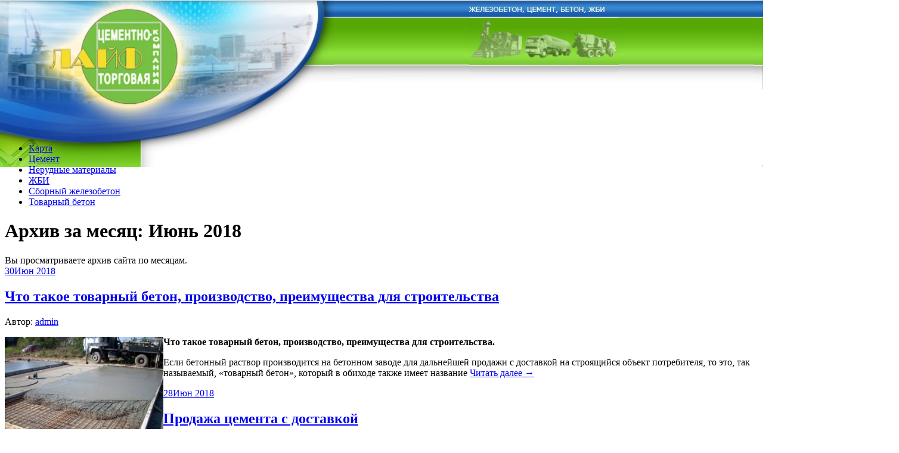

--- FILE ---
content_type: text/html; charset=UTF-8
request_url: https://ctk-life.ru/2018/06/
body_size: 49183
content:
<!DOCTYPE html>
<html lang="ru-RU">
<head>
<meta charset="UTF-8">
<meta name="viewport" content="width=device-width, initial-scale=1">
<link rel="profile" href="http://gmpg.org/xfn/11">
<link rel="pingback" href="https://ctk-life.ru/xmlrpc.php">
<link rel="stylesheet" href="https://ctk-life.ru/wp-content/themes/contango/style.css" type="text/css" media="all" />

<title>Июнь 2018 &#8212; Компания&quot;ЦТК-ЛАЙФ&quot;. Мы предлагаем бетон, цемент , железобетон с завода ЖБИ</title>
<link rel='dns-prefetch' href='//fonts.googleapis.com' />
<link rel='dns-prefetch' href='//s.w.org' />
<link rel="alternate" type="application/rss+xml" title="Компания&quot;ЦТК-ЛАЙФ&quot;. Мы предлагаем бетон, цемент , железобетон с завода ЖБИ &raquo; Лента" href="https://ctk-life.ru/feed/" />
<link rel="alternate" type="application/rss+xml" title="Компания&quot;ЦТК-ЛАЙФ&quot;. Мы предлагаем бетон, цемент , железобетон с завода ЖБИ &raquo; Лента комментариев" href="https://ctk-life.ru/comments/feed/" />
		<script type="text/javascript">
			window._wpemojiSettings = {"baseUrl":"https:\/\/s.w.org\/images\/core\/emoji\/11\/72x72\/","ext":".png","svgUrl":"https:\/\/s.w.org\/images\/core\/emoji\/11\/svg\/","svgExt":".svg","source":{"concatemoji":"https:\/\/ctk-life.ru\/wp-includes\/js\/wp-emoji-release.min.js?ver=4.9.26"}};
			!function(e,a,t){var n,r,o,i=a.createElement("canvas"),p=i.getContext&&i.getContext("2d");function s(e,t){var a=String.fromCharCode;p.clearRect(0,0,i.width,i.height),p.fillText(a.apply(this,e),0,0);e=i.toDataURL();return p.clearRect(0,0,i.width,i.height),p.fillText(a.apply(this,t),0,0),e===i.toDataURL()}function c(e){var t=a.createElement("script");t.src=e,t.defer=t.type="text/javascript",a.getElementsByTagName("head")[0].appendChild(t)}for(o=Array("flag","emoji"),t.supports={everything:!0,everythingExceptFlag:!0},r=0;r<o.length;r++)t.supports[o[r]]=function(e){if(!p||!p.fillText)return!1;switch(p.textBaseline="top",p.font="600 32px Arial",e){case"flag":return s([55356,56826,55356,56819],[55356,56826,8203,55356,56819])?!1:!s([55356,57332,56128,56423,56128,56418,56128,56421,56128,56430,56128,56423,56128,56447],[55356,57332,8203,56128,56423,8203,56128,56418,8203,56128,56421,8203,56128,56430,8203,56128,56423,8203,56128,56447]);case"emoji":return!s([55358,56760,9792,65039],[55358,56760,8203,9792,65039])}return!1}(o[r]),t.supports.everything=t.supports.everything&&t.supports[o[r]],"flag"!==o[r]&&(t.supports.everythingExceptFlag=t.supports.everythingExceptFlag&&t.supports[o[r]]);t.supports.everythingExceptFlag=t.supports.everythingExceptFlag&&!t.supports.flag,t.DOMReady=!1,t.readyCallback=function(){t.DOMReady=!0},t.supports.everything||(n=function(){t.readyCallback()},a.addEventListener?(a.addEventListener("DOMContentLoaded",n,!1),e.addEventListener("load",n,!1)):(e.attachEvent("onload",n),a.attachEvent("onreadystatechange",function(){"complete"===a.readyState&&t.readyCallback()})),(n=t.source||{}).concatemoji?c(n.concatemoji):n.wpemoji&&n.twemoji&&(c(n.twemoji),c(n.wpemoji)))}(window,document,window._wpemojiSettings);
		</script>
		<style type="text/css">
img.wp-smiley,
img.emoji {
	display: inline !important;
	border: none !important;
	box-shadow: none !important;
	height: 1em !important;
	width: 1em !important;
	margin: 0 .07em !important;
	vertical-align: -0.1em !important;
	background: none !important;
	padding: 0 !important;
}
</style>
<link rel='stylesheet' id='yarppWidgetCss-css'  href='https://ctk-life.ru/wp-content/plugins/yet-another-related-posts-plugin/style/widget.css?ver=4.9.26' type='text/css' media='all' />
<link rel='stylesheet' id='contango-css-960-css'  href='https://ctk-life.ru/wp-content/themes/contango/lib/css/960.css?ver=4.9.26' type='text/css' media='all' />
<link rel='stylesheet' id='contango-google-fonts-css'  href='https://fonts.googleapis.com/css?family=Open+Sans%7CNixie+One&#038;ver=4.9.26' type='text/css' media='all' />
<script type='text/javascript' src='https://ctk-life.ru/wp-includes/js/jquery/jquery.js?ver=1.12.4'></script>
<script type='text/javascript' src='https://ctk-life.ru/wp-includes/js/jquery/jquery-migrate.min.js?ver=1.4.1'></script>
<link rel='https://api.w.org/' href='https://ctk-life.ru/wp-json/' />
<link rel="EditURI" type="application/rsd+xml" title="RSD" href="https://ctk-life.ru/xmlrpc.php?rsd" />
<link rel="wlwmanifest" type="application/wlwmanifest+xml" href="https://ctk-life.ru/wp-includes/wlwmanifest.xml" /> 
<meta name="generator" content="WordPress 4.9.26" />
<style type="text/css" id="custom-background-css">
body.custom-background { background-image: url("https://ctk-life.ru/wp-content/uploads/sites/4/2018/01/2-1.jpg"); background-position: left top; background-size: contain; background-repeat: no-repeat; background-attachment: fixed; }
</style>
<link rel="icon" href="https://ctk-life.ru/wp-content/uploads/sites/4/2018/01/cropped-2-32x32.jpg" sizes="32x32" />
<link rel="icon" href="https://ctk-life.ru/wp-content/uploads/sites/4/2018/01/cropped-2-192x192.jpg" sizes="192x192" />
<link rel="apple-touch-icon-precomposed" href="https://ctk-life.ru/wp-content/uploads/sites/4/2018/01/cropped-2-180x180.jpg" />
<meta name="msapplication-TileImage" content="https://ctk-life.ru/wp-content/uploads/sites/4/2018/01/cropped-2-270x270.jpg" />
</head>

<body class="archive date custom-background">
<div id="page" class="wrapper hfeed site">

  <header id="masthead" class="site-header" role="banner">
    <div class="container_16 clearfix">
      <div class="grid_16">
        <div id="headimg">

    
  <div id="logo-image">
    <a href="https://ctk-life.ru/"><img src="https://ctk-life.ru/wp-content/uploads/sites/4/2018/01/cropped-Untitled-1-1.png" width="1500" height="212" alt="Компания&quot;ЦТК-ЛАЙФ&quot;. Мы предлагаем бетон, цемент , железобетон с завода ЖБИ" /></a>
  </div><!-- end of #logo -->
  
  
</div>      </div>
    </div>
  </header><!-- #masthead -->


  <div class="container_16 clearfix">
    <nav id="site-navigation" class="grid_16 main-navigation" role="navigation">
      <div class="menu clearfix"><ul id="menu-menu-1" class="sf-menu"><li id="menu-item-146" class="menu-item menu-item-type-post_type menu-item-object-page menu-item-146"><a href="https://ctk-life.ru/karta/">Карта</a></li>
<li id="menu-item-147" class="menu-item menu-item-type-taxonomy menu-item-object-category menu-item-147"><a href="https://ctk-life.ru/category/prodazha-cementa/">Цемент</a></li>
<li id="menu-item-148" class="menu-item menu-item-type-taxonomy menu-item-object-category menu-item-148"><a href="https://ctk-life.ru/category/nerudnye-materialy/">Нерудные материалы</a></li>
<li id="menu-item-149" class="menu-item menu-item-type-taxonomy menu-item-object-category menu-item-149"><a href="https://ctk-life.ru/category/prodazha-zhbi/">ЖБИ</a></li>
<li id="menu-item-150" class="menu-item menu-item-type-taxonomy menu-item-object-category menu-item-150"><a href="https://ctk-life.ru/category/sbornyj-zhelezobeton/">Сборный железобетон</a></li>
<li id="menu-item-151" class="menu-item menu-item-type-taxonomy menu-item-object-category menu-item-151"><a href="https://ctk-life.ru/category/tovarnyj-beton/">Товарный бетон</a></li>
</ul></div>    </nav><!-- #site-navigation -->
  </div>
<div id="content" class="site-content clearfix">
  
  
<div id="loop_meta_wrapper">
  <div class="container_16 clearfix">
    <div id="loop-meta" class="grid_16">
      <h1 class="loop-meta-title">Архив за месяц: <span>Июнь 2018</span></h1>
      <div class="loop-meta-description">Вы просматриваете архив сайта по месяцам.</div>
    </div> <!-- end #loop-meta -->
  </div> <!-- end .container_16 -->
</div>


  <div class="container_16 clearfix">
    
    <div class="grid_11">
      
      <div id="primary" class="content-area">
        <main id="main" class="site-main" role="main">
    	  
                    
                        
              <article id="post-131" class="post-131 post type-post status-publish format-standard hentry category-tovarnyj-beton tag-materialy tag-pesok tag-planirovka tag-fundamenty">
  
  <div class="entry-meta-group clearfix">
    <div class="grid_2 alpha">
      <time class="entry-date entry-time updated" datetime="2018-06-30T12:34:09+00:00"><a href="https://ctk-life.ru/chto-takoe-tovarnyj-beton-proizvodstvo-preimushhestva-dlya-stroitelstva/" title="Июнь 30, 2018 12:34 пп" rel="bookmark"><span class="entry-date-day">30</span><span class="entry-date-month-year">Июн 2018</span></a></time>    </div>
    <div class="grid_8 omega">
      <h2 class="entry-title"><a href="https://ctk-life.ru/chto-takoe-tovarnyj-beton-proizvodstvo-preimushhestva-dlya-stroitelstva/" title="Permalink to Что такое товарный бетон, производство, преимущества для строительства" rel="bookmark">Что такое товарный бетон, производство, преимущества для строительства</a></h2>
      <div class="entry-meta">    
        <span class="entry-author author vcard">Автор: <a href="https://ctk-life.ru/author/admin/" title="Автор: admin" rel="author"><span class="entry-author-name fn">admin</span></a></span>      </div><!-- .entry-meta -->
    </div>
  </div>
  
  <div class="entry-content clearfix">	
	  	  <p><img src="/wp-content/uploads/sites/4/17.jpg" alt="Что такое товарный бетон, производство, преимущества для строительства" align="left" width="266" height="200" class="alignleft"/><strong>Что такое товарный бетон, производство, преимущества для строительства.</strong></p>
<p>Если бетонный раствор производится на бетонном заводе для дальнейшей продажи с доставкой на строящийся объект потребителя, то это, так называемый, «товарный бетон», который в обиходе также имеет название <a href="https://ctk-life.ru/chto-takoe-tovarnyj-beton-proizvodstvo-preimushhestva-dlya-stroitelstva/#more-131" class="more-link"><span>Читать далее &rarr;</span></a></p>
  </div> <!-- end .entry-content -->
  
    

</article><!-- #post-## -->            
                        
              <article id="post-112" class="post-112 post type-post status-publish format-standard hentry category-prodazha-cementa tag-beton tag-dostavka tag-marka">
  
  <div class="entry-meta-group clearfix">
    <div class="grid_2 alpha">
      <time class="entry-date entry-time updated" datetime="2018-06-28T08:43:52+00:00"><a href="https://ctk-life.ru/prodazha-cementa-s-dostavkoj/" title="Июнь 28, 2018 8:43 дп" rel="bookmark"><span class="entry-date-day">28</span><span class="entry-date-month-year">Июн 2018</span></a></time>    </div>
    <div class="grid_8 omega">
      <h2 class="entry-title"><a href="https://ctk-life.ru/prodazha-cementa-s-dostavkoj/" title="Permalink to Продажа цемента с доставкой" rel="bookmark">Продажа цемента с доставкой</a></h2>
      <div class="entry-meta">    
        <span class="entry-author author vcard">Автор: <a href="https://ctk-life.ru/author/admin/" title="Автор: admin" rel="author"><span class="entry-author-name fn">admin</span></a></span>      </div><!-- .entry-meta -->
    </div>
  </div>
  
  <div class="entry-content clearfix">	
	  	  <p><img src="/wp-content/uploads/sites/4/119.jpg" alt="Продажа цемента с доставкой" align="left" width="267" height="200" class="alignleft"/>Если Вы заинтересованы в <strong>высоком качестве</strong> строительного <strong>цемента</strong>. то Вам будет интересно <u>узнать об особенностях предложения</u> компании &#171;СтройПоставка&#187;.</p>
<p>От качества цемента во многом зависит надежность и долговечность конструкций, где применяют бетонные смеси и строительные растворы. Это понимаем <a href="https://ctk-life.ru/prodazha-cementa-s-dostavkoj/#more-112" class="more-link"><span>Читать далее &rarr;</span></a></p>
  </div> <!-- end .entry-content -->
  
    

</article><!-- #post-## -->            
                        
              <article id="post-78" class="post-78 post type-post status-publish format-standard hentry category-prodazha-zhbi tag-beton tag-plity tag-proekt tag-strojmaterialy">
  
  <div class="entry-meta-group clearfix">
    <div class="grid_2 alpha">
      <time class="entry-date entry-time updated" datetime="2018-06-27T00:12:34+00:00"><a href="https://ctk-life.ru/proizvodstvo/" title="Июнь 27, 2018 12:12 дп" rel="bookmark"><span class="entry-date-day">27</span><span class="entry-date-month-year">Июн 2018</span></a></time>    </div>
    <div class="grid_8 omega">
      <h2 class="entry-title"><a href="https://ctk-life.ru/proizvodstvo/" title="Permalink to Производство" rel="bookmark">Производство</a></h2>
      <div class="entry-meta">    
        <span class="entry-author author vcard">Автор: <a href="https://ctk-life.ru/author/admin/" title="Автор: admin" rel="author"><span class="entry-author-name fn">admin</span></a></span>      </div><!-- .entry-meta -->
    </div>
  </div>
  
  <div class="entry-content clearfix">	
	  	  <p><img src="/wp-content/uploads/sites/4/64.jpg" alt="Производство" align="left" class="alignleft"/>Мы рады приветствовать Вас на официальном сайте <strong>Тольяттинского завода железобетонных изделий</strong> .</p>
<p>ТЗЖБИ — это, в первую очередь, один из крупнейших в Самарской обасти заводов по производству изделий для <strong>панельного домостроения</strong> .</p>
<p>Начиная с 2004 года и по настоящее время строителями по всей Самарской области монтируются разнообразные <a href="https://ctk-life.ru/proizvodstvo/#more-78" class="more-link"><span>Читать далее &rarr;</span></a></p>
  </div> <!-- end .entry-content -->
  
    

</article><!-- #post-## -->            
                        
              <article id="post-111" class="post-111 post type-post status-publish format-standard hentry category-prodazha-cementa tag-dostavka tag-iskusstvennyj-kamen tag-primesi tag-smesi">
  
  <div class="entry-meta-group clearfix">
    <div class="grid_2 alpha">
      <time class="entry-date entry-time updated" datetime="2018-06-23T13:12:52+00:00"><a href="https://ctk-life.ru/cement-8/" title="Июнь 23, 2018 1:12 пп" rel="bookmark"><span class="entry-date-day">23</span><span class="entry-date-month-year">Июн 2018</span></a></time>    </div>
    <div class="grid_8 omega">
      <h2 class="entry-title"><a href="https://ctk-life.ru/cement-8/" title="Permalink to Цемент" rel="bookmark">Цемент</a></h2>
      <div class="entry-meta">    
        <span class="entry-author author vcard">Автор: <a href="https://ctk-life.ru/author/admin/" title="Автор: admin" rel="author"><span class="entry-author-name fn">admin</span></a></span>      </div><!-- .entry-meta -->
    </div>
  </div>
  
  <div class="entry-content clearfix">	
	  	  <p><img src="/wp-content/uploads/sites/4/109.jpg" alt="Цемент" align="left" class="alignleft"/><strong>Цемент</strong> представляет собой искусственное неорганическое вяжущее вещество, способное со временем набирать свою прочность, превращаясь в камневидное тело. В отличие от гипса или воздушной извести, затвердевающие только на воздухе, <strong>цемент</strong> способен «схватываться» и во влажных условиях. <strong>Цемент</strong> – основной современный строительный инструмент <a href="https://ctk-life.ru/cement-8/#more-111" class="more-link"><span>Читать далее &rarr;</span></a></p>
  </div> <!-- end .entry-content -->
  
    

</article><!-- #post-## -->            
                        
              <article id="post-77" class="post-77 post type-post status-publish format-standard hentry category-prodazha-zhbi tag-dostavka tag-materialy tag-remont tag-formy">
  
  <div class="entry-meta-group clearfix">
    <div class="grid_2 alpha">
      <time class="entry-date entry-time updated" datetime="2018-06-21T19:24:37+00:00"><a href="https://ctk-life.ru/dobro-pozhalovat-na-sajt-stroitelno-torgovoj-kompanii-171-rus-stroj-187/" title="Июнь 21, 2018 7:24 пп" rel="bookmark"><span class="entry-date-day">21</span><span class="entry-date-month-year">Июн 2018</span></a></time>    </div>
    <div class="grid_8 omega">
      <h2 class="entry-title"><a href="https://ctk-life.ru/dobro-pozhalovat-na-sajt-stroitelno-torgovoj-kompanii-171-rus-stroj-187/" title="Permalink to Добро пожаловать на сайт строительно-торговой компании &#171;Рус-Строй&#187;!" rel="bookmark">Добро пожаловать на сайт строительно-торговой компании &#171;Рус-Строй&#187;!</a></h2>
      <div class="entry-meta">    
        <span class="entry-author author vcard">Автор: <a href="https://ctk-life.ru/author/admin/" title="Автор: admin" rel="author"><span class="entry-author-name fn">admin</span></a></span>      </div><!-- .entry-meta -->
    </div>
  </div>
  
  <div class="entry-content clearfix">	
	  	  <p><img src="/wp-content/uploads/sites/4/66.jpg" alt="Добро пожаловать на сайт строительно-торговой компании &#171;Рус-Строй&#187;!" align="left" class="alignleft"/>Уже более 7-ми лет мы успешно занимаемся реализацией ЖБИ (железобетонных изделий) бывшего употребления (б/у), лежалых, с хранения и новых, сыпучих материалов, бытовок (блок — контейнеров).</p>
<p>Такие услуги, как демонтаж объектов, покупка, вывоз изделий и строительного мусора, их доставка, погрузочно — разгрузочные <a href="https://ctk-life.ru/dobro-pozhalovat-na-sajt-stroitelno-torgovoj-kompanii-171-rus-stroj-187/#more-77" class="more-link"><span>Читать далее &rarr;</span></a></p>
  </div> <!-- end .entry-content -->
  
    

</article><!-- #post-## -->            
                        
              <article id="post-76" class="post-76 post type-post status-publish format-standard hentry category-prodazha-zhbi tag-dostavka tag-kvartiry tag-texnologii tag-formovka">
  
  <div class="entry-meta-group clearfix">
    <div class="grid_2 alpha">
      <time class="entry-date entry-time updated" datetime="2018-06-19T03:04:45+00:00"><a href="https://ctk-life.ru/zavod-zhbi-promstrojdetal-tula/" title="Июнь 19, 2018 3:04 дп" rel="bookmark"><span class="entry-date-day">19</span><span class="entry-date-month-year">Июн 2018</span></a></time>    </div>
    <div class="grid_8 omega">
      <h2 class="entry-title"><a href="https://ctk-life.ru/zavod-zhbi-promstrojdetal-tula/" title="Permalink to Завод ЖБИ Промстройдеталь Тула" rel="bookmark">Завод ЖБИ Промстройдеталь Тула</a></h2>
      <div class="entry-meta">    
        <span class="entry-author author vcard">Автор: <a href="https://ctk-life.ru/author/admin/" title="Автор: admin" rel="author"><span class="entry-author-name fn">admin</span></a></span>      </div><!-- .entry-meta -->
    </div>
  </div>
  
  <div class="entry-content clearfix">	
	  	  <p><img src="/wp-content/uploads/sites/4/61.jpg" alt="Завод ЖБИ Промстройдеталь Тула" align="left" class="alignleft"/>Продукция тульского завода железобетонных изделий ПКП &#171;Промстройдеталь&#187; хорошо известна среди строительно-подрядных организаций региона. Основанное в 2001 году предприятие за полтора десятка лет выросло с одной полуавтоматической линии до мощного производственного комплекса, объединяющего несколько автоматизированных площадок с самым современным оборудованием.</p>
<p>Основные <a href="https://ctk-life.ru/zavod-zhbi-promstrojdetal-tula/#more-76" class="more-link"><span>Читать далее &rarr;</span></a></p>
  </div> <!-- end .entry-content -->
  
    

</article><!-- #post-## -->            
                        
              <article id="post-39" class="post-39 post type-post status-publish format-standard hentry category-nerudnye-materialy tag-dizajn tag-dizajner tag-materialy tag-otdelochnye-materialy">
  
  <div class="entry-meta-group clearfix">
    <div class="grid_2 alpha">
      <time class="entry-date entry-time updated" datetime="2018-06-18T02:25:20+00:00"><a href="https://ctk-life.ru/chto-takoe-nerudnye-materialy-i-gde-ix-ispolzuyut/" title="Июнь 18, 2018 2:25 дп" rel="bookmark"><span class="entry-date-day">18</span><span class="entry-date-month-year">Июн 2018</span></a></time>    </div>
    <div class="grid_8 omega">
      <h2 class="entry-title"><a href="https://ctk-life.ru/chto-takoe-nerudnye-materialy-i-gde-ix-ispolzuyut/" title="Permalink to Что такое нерудные материалы и где их используют?" rel="bookmark">Что такое нерудные материалы и где их используют?</a></h2>
      <div class="entry-meta">    
        <span class="entry-author author vcard">Автор: <a href="https://ctk-life.ru/author/admin/" title="Автор: admin" rel="author"><span class="entry-author-name fn">admin</span></a></span>      </div><!-- .entry-meta -->
    </div>
  </div>
  
  <div class="entry-content clearfix">	
	  	  <p><img src="/wp-content/uploads/sites/4/171.jpg" alt="Что такое нерудные материалы и где их используют?" align="left" width="294" height="200" class="alignleft"/>Виды и сфера применения нерудных материалов</p>
<p>Ландшафтный дизайн.</p>
<p><strong>Применение нерудных материалов в благоустройств территорий</strong></p>
<p>Декорирование территории.</p>
<p>Все эти работы входят в сферу деятельности ландшафтного дизайнера. Стоит отметить, что на каждом из этапов используются <a href="https://ctk-life.ru/chto-takoe-nerudnye-materialy-i-gde-ix-ispolzuyut/#more-39" class="more-link"><span>Читать далее &rarr;</span></a></p>
  </div> <!-- end .entry-content -->
  
    

</article><!-- #post-## -->            
                        
              <article id="post-130" class="post-130 post type-post status-publish format-standard hentry category-tovarnyj-beton tag-arxitektura tag-texnologii">
  
  <div class="entry-meta-group clearfix">
    <div class="grid_2 alpha">
      <time class="entry-date entry-time updated" datetime="2018-06-13T01:40:51+00:00"><a href="https://ctk-life.ru/tovarnyj-beton-osobennosti-marki-sfery-primeneniya/" title="Июнь 13, 2018 1:40 дп" rel="bookmark"><span class="entry-date-day">13</span><span class="entry-date-month-year">Июн 2018</span></a></time>    </div>
    <div class="grid_8 omega">
      <h2 class="entry-title"><a href="https://ctk-life.ru/tovarnyj-beton-osobennosti-marki-sfery-primeneniya/" title="Permalink to Товарный бетон: особенности, марки, сферы применения" rel="bookmark">Товарный бетон: особенности, марки, сферы применения</a></h2>
      <div class="entry-meta">    
        <span class="entry-author author vcard">Автор: <a href="https://ctk-life.ru/author/admin/" title="Автор: admin" rel="author"><span class="entry-author-name fn">admin</span></a></span>      </div><!-- .entry-meta -->
    </div>
  </div>
  
  <div class="entry-content clearfix">	
	  	  <p><img src="/wp-content/uploads/sites/4/28.jpg" alt="Товарный бетон: особенности, марки, сферы применения" align="left" class="alignleft"/>Товарный бетон – это выпускаемая в промышленных условиях бетонная смесь, готовая к использованию и доставляемая непосредственно на строительные объекты. На заводах обеспечивается максимально точное соблюдение рецептуры для достижения заданных свойств бетона. Технологический процесс контролируется на всех этапах, поэтому на выходе получается <a href="https://ctk-life.ru/tovarnyj-beton-osobennosti-marki-sfery-primeneniya/#more-130" class="more-link"><span>Читать далее &rarr;</span></a></p>
  </div> <!-- end .entry-content -->
  
    

</article><!-- #post-## -->            
                        
              <article id="post-110" class="post-110 post type-post status-publish format-standard hentry category-prodazha-cementa tag-izgotovlenie tag-marka tag-materialy tag-cena">
  
  <div class="entry-meta-group clearfix">
    <div class="grid_2 alpha">
      <time class="entry-date entry-time updated" datetime="2018-06-12T08:05:32+00:00"><a href="https://ctk-life.ru/cement-cena-prodazha-cementa-kupit-cement-stoimost-cementa-specialnaya-cena/" title="Июнь 12, 2018 8:05 дп" rel="bookmark"><span class="entry-date-day">12</span><span class="entry-date-month-year">Июн 2018</span></a></time>    </div>
    <div class="grid_8 omega">
      <h2 class="entry-title"><a href="https://ctk-life.ru/cement-cena-prodazha-cementa-kupit-cement-stoimost-cementa-specialnaya-cena/" title="Permalink to Цемент цена, продажа цемента, купить цемент, стоимость цемента, специальная цена" rel="bookmark">Цемент цена, продажа цемента, купить цемент, стоимость цемента, специальная цена</a></h2>
      <div class="entry-meta">    
        <span class="entry-author author vcard">Автор: <a href="https://ctk-life.ru/author/admin/" title="Автор: admin" rel="author"><span class="entry-author-name fn">admin</span></a></span>      </div><!-- .entry-meta -->
    </div>
  </div>
  
  <div class="entry-content clearfix">	
	  	  <p><img src="/wp-content/uploads/sites/4/101.jpg" alt="Цемент цена, продажа цемента, купить цемент, стоимость цемента, специальная цена" align="left" width="289" height="200" class="alignleft"/>Для корректного отображения, пожалуйста, выполните обновление (перезагрузку) страницы с выбранным прайс-листом</p>
<p>Уважаемые клиенты, цену цемента навального, просим Вас уточнять по телефону (044)495-33-33</p>
<p>Исключительно высококачественный цемент в фирменной упаковке cement. <a href="https://ctk-life.ru/cement-cena-prodazha-cementa-kupit-cement-stoimost-cementa-specialnaya-cena/#more-110" class="more-link"><span>Читать далее &rarr;</span></a></p>
  </div> <!-- end .entry-content -->
  
    

</article><!-- #post-## -->            
                      
                    
                  
        </main><!-- #main -->
      </div><!-- #primary -->
    
    </div> <!-- end .grid_11 -->
    
    <div id="secondary" class="grid_5 widget-area" role="complementary">
  <div id="sidebar">
  
	<aside id="search-2" class="widget widget_search widget-widget_search clearfix"><div class="widget-wrap widget-inside"><div class="search">
  <form method="get" class="searchform" action="https://ctk-life.ru/">
    <label for="s" class="assistive-text">Найти:</label>
    <input type="text" class="field" name="s" id="s" value="Поиск" onfocus="if(this.value==this.defaultValue)this.value='';" onblur="if(this.value=='')this.value=this.defaultValue;" />
    <input type="submit" class="submit" name="submit" id="searchsubmit" value="Поиск" />
  </form>
</div><!-- end .search --></div></aside>		<aside id="recent-posts-2" class="widget widget_recent_entries widget-widget_recent_entries clearfix"><div class="widget-wrap widget-inside">		<h3 class="widget-title">Свежие записи</h3>		<ul>
											<li>
					<a href="https://ctk-life.ru/lechenie-za-granitsey-chto-nuzhno-znat-pered-poezdkoy/">Лечение за границей: что нужно знать перед поездкой</a>
									</li>
											<li>
					<a href="https://ctk-life.ru/uborka-posle-remonta-v-samare-kak-spravitsya-s-pyilyu-i-stroitelnyim-musorom/">Уборка после ремонта в Самаре: Как справиться с пылью и строительным мусором</a>
									</li>
											<li>
					<a href="https://ctk-life.ru/kak-nayti-knigi-v-onlayn-biblioteke-poshagovoe-rukovodstvo-dlya-udobnogo-poiska/">Как найти книги в онлайн-библиотеке: Пошаговое руководство для удобного поиска</a>
									</li>
											<li>
					<a href="https://ctk-life.ru/volshebstvo-v-kazhdom-ugolke-idei-dlya-novogodnego-oformleniya-doma/">Волшебство в каждом уголке: идеи для новогоднего оформления дома</a>
									</li>
											<li>
					<a href="https://ctk-life.ru/kak-kupit-kvartiru-v-pattaye-poshagovoe-rukovodstvo-dlya-budushhih-vladeltsev/">Как купить квартиру в Паттайе: Пошаговое руководство для будущих владельцев</a>
									</li>
					</ul>
		</div></aside><aside id="tag_cloud-2" class="widget widget_tag_cloud widget-widget_tag_cloud clearfix"><div class="widget-wrap widget-inside"><h3 class="widget-title">Метки</h3><div class="tagcloud"><a href="https://ctk-life.ru/tag/arxitektura/" class="tag-cloud-link tag-link-24 tag-link-position-1" style="font-size: 13.481927710843pt;" aria-label="архитектура (8 элементов)">архитектура</a>
<a href="https://ctk-life.ru/tag/asfalt/" class="tag-cloud-link tag-link-20 tag-link-position-2" style="font-size: 10.530120481928pt;" aria-label="асфальт (3 элемента)">асфальт</a>
<a href="https://ctk-life.ru/tag/beton/" class="tag-cloud-link tag-link-9 tag-link-position-3" style="font-size: 19.55421686747pt;" aria-label="бетон (46 элементов)">бетон</a>
<a href="https://ctk-life.ru/tag/bloki/" class="tag-cloud-link tag-link-29 tag-link-position-4" style="font-size: 8pt;" aria-label="блоки (1 элемент)">блоки</a>
<a href="https://ctk-life.ru/tag/gornyj/" class="tag-cloud-link tag-link-27 tag-link-position-5" style="font-size: 8pt;" aria-label="горный (1 элемент)">горный</a>
<a href="https://ctk-life.ru/tag/dizajn/" class="tag-cloud-link tag-link-4 tag-link-position-6" style="font-size: 11.373493975904pt;" aria-label="дизайн (4 элемента)">дизайн</a>
<a href="https://ctk-life.ru/tag/dostavka/" class="tag-cloud-link tag-link-12 tag-link-position-7" style="font-size: 18.963855421687pt;" aria-label="доставка (39 элементов)">доставка</a>
<a href="https://ctk-life.ru/tag/zavod/" class="tag-cloud-link tag-link-39 tag-link-position-8" style="font-size: 10.530120481928pt;" aria-label="завод (3 элемента)">завод</a>
<a href="https://ctk-life.ru/tag/izgotovlenie/" class="tag-cloud-link tag-link-32 tag-link-position-9" style="font-size: 15.421686746988pt;" aria-label="изготовление (14 элементов)">изготовление</a>
<a href="https://ctk-life.ru/tag/iskusstvennyj-kamen/" class="tag-cloud-link tag-link-55 tag-link-position-10" style="font-size: 12.048192771084pt;" aria-label="искусственный камень (5 элементов)">искусственный камень</a>
<a href="https://ctk-life.ru/tag/kamen/" class="tag-cloud-link tag-link-16 tag-link-position-11" style="font-size: 11.373493975904pt;" aria-label="камень (4 элемента)">камень</a>
<a href="https://ctk-life.ru/tag/kvartiry/" class="tag-cloud-link tag-link-37 tag-link-position-12" style="font-size: 9.5180722891566pt;" aria-label="квартиры (2 элемента)">квартиры</a>
<a href="https://ctk-life.ru/tag/kirpich/" class="tag-cloud-link tag-link-14 tag-link-position-13" style="font-size: 11.373493975904pt;" aria-label="кирпич (4 элемента)">кирпич</a>
<a href="https://ctk-life.ru/tag/marka/" class="tag-cloud-link tag-link-50 tag-link-position-14" style="font-size: 13.060240963855pt;" aria-label="марка (7 элементов)">марка</a>
<a href="https://ctk-life.ru/tag/materialy/" class="tag-cloud-link tag-link-8 tag-link-position-15" style="font-size: 22pt;" aria-label="материалы (91 элемент)">материалы</a>
<a href="https://ctk-life.ru/tag/mebel/" class="tag-cloud-link tag-link-25 tag-link-position-16" style="font-size: 8pt;" aria-label="мебель (1 элемент)">мебель</a>
<a href="https://ctk-life.ru/tag/metallicheskaya-plitka/" class="tag-cloud-link tag-link-45 tag-link-position-17" style="font-size: 11.373493975904pt;" aria-label="металлическая плитка (4 элемента)">металлическая плитка</a>
<a href="https://ctk-life.ru/tag/morozostojkost/" class="tag-cloud-link tag-link-51 tag-link-position-18" style="font-size: 9.5180722891566pt;" aria-label="морозостойкость (2 элемента)">морозостойкость</a>
<a href="https://ctk-life.ru/tag/naturalnyj-kamen/" class="tag-cloud-link tag-link-26 tag-link-position-19" style="font-size: 8pt;" aria-label="натуральный камень (1 элемент)">натуральный камень</a>
<a href="https://ctk-life.ru/tag/otdelochnye-materialy/" class="tag-cloud-link tag-link-5 tag-link-position-20" style="font-size: 13.060240963855pt;" aria-label="отделочные материалы (7 элементов)">отделочные материалы</a>
<a href="https://ctk-life.ru/tag/pesok/" class="tag-cloud-link tag-link-10 tag-link-position-21" style="font-size: 14.578313253012pt;" aria-label="песок (11 элементов)">песок</a>
<a href="https://ctk-life.ru/tag/planirovka/" class="tag-cloud-link tag-link-57 tag-link-position-22" style="font-size: 9.5180722891566pt;" aria-label="планировка (2 элемента)">планировка</a>
<a href="https://ctk-life.ru/tag/plity/" class="tag-cloud-link tag-link-36 tag-link-position-23" style="font-size: 14.831325301205pt;" aria-label="плиты (12 элементов)">плиты</a>
<a href="https://ctk-life.ru/tag/postavki/" class="tag-cloud-link tag-link-22 tag-link-position-24" style="font-size: 12.638554216867pt;" aria-label="поставки (6 элементов)">поставки</a>
<a href="https://ctk-life.ru/tag/primesi/" class="tag-cloud-link tag-link-54 tag-link-position-25" style="font-size: 9.5180722891566pt;" aria-label="примеси (2 элемента)">примеси</a>
<a href="https://ctk-life.ru/tag/proekt/" class="tag-cloud-link tag-link-17 tag-link-position-26" style="font-size: 15.843373493976pt;" aria-label="проект (16 элементов)">проект</a>
<a href="https://ctk-life.ru/tag/proizvodstvo/" class="tag-cloud-link tag-link-46 tag-link-position-27" style="font-size: 9.5180722891566pt;" aria-label="производство (2 элемента)">производство</a>
<a href="https://ctk-life.ru/tag/promyshlennost/" class="tag-cloud-link tag-link-42 tag-link-position-28" style="font-size: 13.481927710843pt;" aria-label="промышленность (8 элементов)">промышленность</a>
<a href="https://ctk-life.ru/tag/prochnost/" class="tag-cloud-link tag-link-43 tag-link-position-29" style="font-size: 12.048192771084pt;" aria-label="прочность (5 элементов)">прочность</a>
<a href="https://ctk-life.ru/tag/radioaktivnost/" class="tag-cloud-link tag-link-19 tag-link-position-30" style="font-size: 9.5180722891566pt;" aria-label="радиоактивность (2 элемента)">радиоактивность</a>
<a href="https://ctk-life.ru/tag/remont/" class="tag-cloud-link tag-link-6 tag-link-position-31" style="font-size: 16.096385542169pt;" aria-label="ремонт (17 элементов)">ремонт</a>
<a href="https://ctk-life.ru/tag/smesi/" class="tag-cloud-link tag-link-15 tag-link-position-32" style="font-size: 15.168674698795pt;" aria-label="смеси (13 элементов)">смеси</a>
<a href="https://ctk-life.ru/tag/stroitelnye-materialy/" class="tag-cloud-link tag-link-13 tag-link-position-33" style="font-size: 13.903614457831pt;" aria-label="строительные материалы (9 элементов)">строительные материалы</a>
<a href="https://ctk-life.ru/tag/stroitelnyj-cement/" class="tag-cloud-link tag-link-30 tag-link-position-34" style="font-size: 8pt;" aria-label="строительный цемент (1 элемент)">строительный цемент</a>
<a href="https://ctk-life.ru/tag/stroitelstvo/" class="tag-cloud-link tag-link-44 tag-link-position-35" style="font-size: 12.638554216867pt;" aria-label="строительство (6 элементов)">строительство</a>
<a href="https://ctk-life.ru/tag/strojmaterialy/" class="tag-cloud-link tag-link-11 tag-link-position-36" style="font-size: 16.771084337349pt;" aria-label="стройматериалы (21 элемент)">стройматериалы</a>
<a href="https://ctk-life.ru/tag/texnologii/" class="tag-cloud-link tag-link-18 tag-link-position-37" style="font-size: 18.710843373494pt;" aria-label="технологии (36 элементов)">технологии</a>
<a href="https://ctk-life.ru/tag/formy/" class="tag-cloud-link tag-link-28 tag-link-position-38" style="font-size: 12.048192771084pt;" aria-label="формы (5 элементов)">формы</a>
<a href="https://ctk-life.ru/tag/frakcii/" class="tag-cloud-link tag-link-31 tag-link-position-39" style="font-size: 8pt;" aria-label="фракции (1 элемент)">фракции</a>
<a href="https://ctk-life.ru/tag/fundamenty/" class="tag-cloud-link tag-link-40 tag-link-position-40" style="font-size: 12.048192771084pt;" aria-label="фундаменты (5 элементов)">фундаменты</a>
<a href="https://ctk-life.ru/tag/xarakteristiki/" class="tag-cloud-link tag-link-7 tag-link-position-41" style="font-size: 8pt;" aria-label="характеристики (1 элемент)">характеристики</a>
<a href="https://ctk-life.ru/tag/cement/" class="tag-cloud-link tag-link-21 tag-link-position-42" style="font-size: 14.240963855422pt;" aria-label="цемент (10 элементов)">цемент</a>
<a href="https://ctk-life.ru/tag/cena/" class="tag-cloud-link tag-link-47 tag-link-position-43" style="font-size: 11.373493975904pt;" aria-label="цена (4 элемента)">цена</a>
<a href="https://ctk-life.ru/tag/shheben/" class="tag-cloud-link tag-link-23 tag-link-position-44" style="font-size: 8pt;" aria-label="щебень (1 элемент)">щебень</a>
<a href="https://ctk-life.ru/tag/ekspluataciya/" class="tag-cloud-link tag-link-38 tag-link-position-45" style="font-size: 11.373493975904pt;" aria-label="эксплуатация (4 элемента)">эксплуатация</a></div>
</div></aside><aside id="text-2" class="widget widget_text widget-widget_text clearfix"><div class="widget-wrap widget-inside">			<div class="textwidget"><p><!--LiveInternet counter--><script type="text/javascript">
document.write("<a href='//www.liveinternet.ru/click' "+
"target=_blank><img src='//counter.yadro.ru/hit?t14.6;r"+
escape(document.referrer)+((typeof(screen)=="undefined")?"":
";s"+screen.width+"*"+screen.height+"*"+(screen.colorDepth?
screen.colorDepth:screen.pixelDepth))+";u"+escape(document.URL)+
";h"+escape(document.title.substring(0,150))+";"+Math.random()+
"' alt='' title='LiveInternet: показано число просмотров за 24"+
" часа, посетителей за 24 часа и за сегодня' "+
"border='0' width='88' height='31'><\/a>")
</script><!--/LiveInternet--></p>
</div>
		</div></aside><aside id="archives-2" class="widget widget_archive widget-widget_archive clearfix"><div class="widget-wrap widget-inside"><h3 class="widget-title">Архивы</h3>		<ul>
			<li><a href='https://ctk-life.ru/2025/12/'>Декабрь 2025</a></li>
	<li><a href='https://ctk-life.ru/2025/11/'>Ноябрь 2025</a></li>
	<li><a href='https://ctk-life.ru/2025/10/'>Октябрь 2025</a></li>
	<li><a href='https://ctk-life.ru/2025/06/'>Июнь 2025</a></li>
	<li><a href='https://ctk-life.ru/2025/05/'>Май 2025</a></li>
	<li><a href='https://ctk-life.ru/2025/04/'>Апрель 2025</a></li>
	<li><a href='https://ctk-life.ru/2024/12/'>Декабрь 2024</a></li>
	<li><a href='https://ctk-life.ru/2024/11/'>Ноябрь 2024</a></li>
	<li><a href='https://ctk-life.ru/2024/09/'>Сентябрь 2024</a></li>
	<li><a href='https://ctk-life.ru/2024/07/'>Июль 2024</a></li>
	<li><a href='https://ctk-life.ru/2024/01/'>Январь 2024</a></li>
	<li><a href='https://ctk-life.ru/2023/10/'>Октябрь 2023</a></li>
	<li><a href='https://ctk-life.ru/2023/08/'>Август 2023</a></li>
	<li><a href='https://ctk-life.ru/2023/06/'>Июнь 2023</a></li>
	<li><a href='https://ctk-life.ru/2023/05/'>Май 2023</a></li>
	<li><a href='https://ctk-life.ru/2023/04/'>Апрель 2023</a></li>
	<li><a href='https://ctk-life.ru/2023/03/'>Март 2023</a></li>
	<li><a href='https://ctk-life.ru/2023/02/'>Февраль 2023</a></li>
	<li><a href='https://ctk-life.ru/2022/12/'>Декабрь 2022</a></li>
	<li><a href='https://ctk-life.ru/2022/09/'>Сентябрь 2022</a></li>
	<li><a href='https://ctk-life.ru/2022/06/'>Июнь 2022</a></li>
	<li><a href='https://ctk-life.ru/2022/01/'>Январь 2022</a></li>
	<li><a href='https://ctk-life.ru/2021/12/'>Декабрь 2021</a></li>
	<li><a href='https://ctk-life.ru/2021/11/'>Ноябрь 2021</a></li>
	<li><a href='https://ctk-life.ru/2021/06/'>Июнь 2021</a></li>
	<li><a href='https://ctk-life.ru/2021/05/'>Май 2021</a></li>
	<li><a href='https://ctk-life.ru/2021/04/'>Апрель 2021</a></li>
	<li><a href='https://ctk-life.ru/2021/02/'>Февраль 2021</a></li>
	<li><a href='https://ctk-life.ru/2021/01/'>Январь 2021</a></li>
	<li><a href='https://ctk-life.ru/2020/10/'>Октябрь 2020</a></li>
	<li><a href='https://ctk-life.ru/2020/09/'>Сентябрь 2020</a></li>
	<li><a href='https://ctk-life.ru/2020/06/'>Июнь 2020</a></li>
	<li><a href='https://ctk-life.ru/2020/05/'>Май 2020</a></li>
	<li><a href='https://ctk-life.ru/2020/04/'>Апрель 2020</a></li>
	<li><a href='https://ctk-life.ru/2020/02/'>Февраль 2020</a></li>
	<li><a href='https://ctk-life.ru/2020/01/'>Январь 2020</a></li>
	<li><a href='https://ctk-life.ru/2019/12/'>Декабрь 2019</a></li>
	<li><a href='https://ctk-life.ru/2019/11/'>Ноябрь 2019</a></li>
	<li><a href='https://ctk-life.ru/2019/10/'>Октябрь 2019</a></li>
	<li><a href='https://ctk-life.ru/2019/09/'>Сентябрь 2019</a></li>
	<li><a href='https://ctk-life.ru/2019/08/'>Август 2019</a></li>
	<li><a href='https://ctk-life.ru/2019/07/'>Июль 2019</a></li>
	<li><a href='https://ctk-life.ru/2019/06/'>Июнь 2019</a></li>
	<li><a href='https://ctk-life.ru/2019/03/'>Март 2019</a></li>
	<li><a href='https://ctk-life.ru/2019/02/'>Февраль 2019</a></li>
	<li><a href='https://ctk-life.ru/2019/01/'>Январь 2019</a></li>
	<li><a href='https://ctk-life.ru/2018/12/'>Декабрь 2018</a></li>
	<li><a href='https://ctk-life.ru/2018/11/'>Ноябрь 2018</a></li>
	<li><a href='https://ctk-life.ru/2018/10/'>Октябрь 2018</a></li>
	<li><a href='https://ctk-life.ru/2018/09/'>Сентябрь 2018</a></li>
	<li><a href='https://ctk-life.ru/2018/06/'>Июнь 2018</a></li>
	<li><a href='https://ctk-life.ru/2018/05/'>Май 2018</a></li>
	<li><a href='https://ctk-life.ru/2018/04/'>Апрель 2018</a></li>
	<li><a href='https://ctk-life.ru/2018/03/'>Март 2018</a></li>
	<li><a href='https://ctk-life.ru/2018/02/'>Февраль 2018</a></li>
	<li><a href='https://ctk-life.ru/2018/01/'>Январь 2018</a></li>
	<li><a href='https://ctk-life.ru/2017/09/'>Сентябрь 2017</a></li>
	<li><a href='https://ctk-life.ru/2017/08/'>Август 2017</a></li>
	<li><a href='https://ctk-life.ru/2017/07/'>Июль 2017</a></li>
		</ul>
		</div></aside><aside id="pages-2" class="widget widget_pages widget-widget_pages clearfix"><div class="widget-wrap widget-inside"><h3 class="widget-title">Страницы</h3>		<ul>
			<li class="page_item page-item-2"><a href="https://ctk-life.ru/karta/">Карта</a></li>
		</ul>
		</div></aside><aside id="categories-2" class="widget widget_categories widget-widget_categories clearfix"><div class="widget-wrap widget-inside"><h3 class="widget-title">Рубрики</h3>		<ul>
	<li class="cat-item cat-item-1"><a href="https://ctk-life.ru/category/uncategorized/" >Uncategorized</a>
</li>
	<li class="cat-item cat-item-3"><a href="https://ctk-life.ru/category/nerudnye-materialy/" >Нерудные материалы</a>
</li>
	<li class="cat-item cat-item-64"><a href="https://ctk-life.ru/category/poleznoe/" >Полезное</a>
</li>
	<li class="cat-item cat-item-34"><a href="https://ctk-life.ru/category/prodazha-zhbi/" >Продажа жби</a>
</li>
	<li class="cat-item cat-item-49"><a href="https://ctk-life.ru/category/prodazha-cementa/" >Продажа цемента</a>
</li>
	<li class="cat-item cat-item-56"><a href="https://ctk-life.ru/category/sbornyj-zhelezobeton/" >Сборный железобетон</a>
</li>
	<li class="cat-item cat-item-62"><a href="https://ctk-life.ru/category/strojmaterialy/" >Стройматериалы</a>
</li>
	<li class="cat-item cat-item-58"><a href="https://ctk-life.ru/category/tovarnyj-beton/" >Товарный бетон</a>
</li>
	<li class="cat-item cat-item-63"><a href="https://ctk-life.ru/category/uslugi/" >Услуги</a>
</li>
		</ul>
</div></aside>  
  </div> <!-- end #sidebar -->
</div>  <!-- end .grid_5 -->
  </div> <!-- end .container_16 -->

</div><!-- #content -->
  


</div> <!-- end .wrapper -->

<script type='text/javascript' src='https://ctk-life.ru/wp-content/themes/contango/lib/js/superfish/superfish-combine.min.js?ver=1.5.9'></script>
<script type='text/javascript' src='https://ctk-life.ru/wp-content/themes/contango/lib/js/common.js?ver=1.0'></script>
<script type='text/javascript' src='https://ctk-life.ru/wp-includes/js/wp-embed.min.js?ver=4.9.26'></script>
</body>
</html>